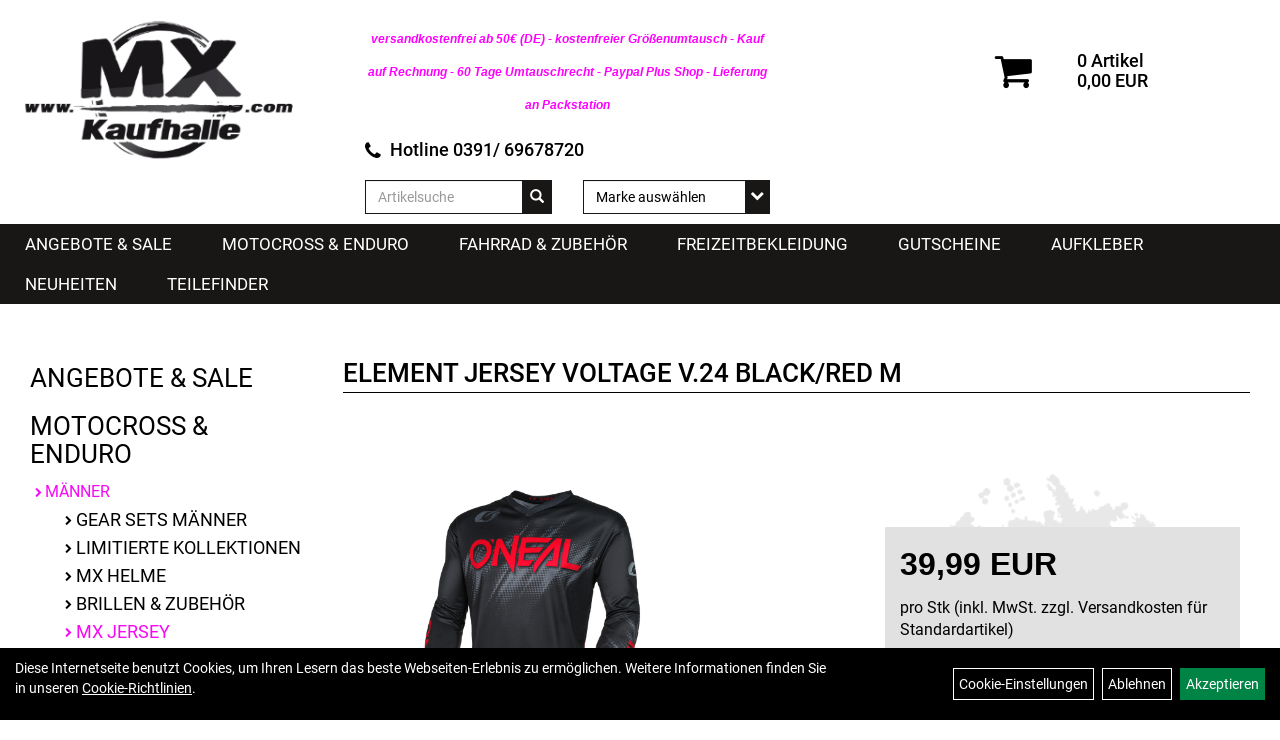

--- FILE ---
content_type: text/html; charset=utf-8
request_url: https://www.mx-kaufhalle.com/ELEMENT_Jersey_VOLTAGE_V.24_black/red_M.html
body_size: 8404
content:
<!DOCTYPE html>
<html lang="de">
<head>
	
	<link rel="apple-touch-icon-precomposed" href="layout/mx_kaufhalle/img/app_icon_180x180.png" />
	<meta name="msapplication-TileImage" content="layout/mx_kaufhalle/img/app_icon_270x270.png" />

	<title>ELEMENT Jersey VOLTAGE V.24 black/red M - MX Kaufhalle Magdeburg Motocross Shop</title>
	<link rel="icon" href="layout/mx_kaufhalle/favicon.ico" type="image/vnd.microsoft.icon">
	<meta http-equiv="X-UA-Compatible" content="IE=edge">
    <meta name="viewport" content="width=device-width, initial-scale=1">
	<base href="https://www.mx-kaufhalle.com/" />
	<link rel="canonical" href="https://www.mx-kaufhalle.com/ELEMENT_Jersey_VOLTAGE_V.24_black/red_M.html">	
	<meta http-equiv="content-type" content="text/html; charset=utf-8" />
	<meta name="author" content="MX Kaufhalle Enduro Motocross Fox  Shop " />
	<meta name="publisher" content="MX Kaufhalle Motocross Enduro Fox Shop" />
	<meta name="copyright" content="MX Kaufhalle Magdeburg Motocross Shop" />
	<meta name="keywords" content="ELEMENT, Jersey, VOLTAGE, V.24, black/red, M" />
	<meta name="description" content="ELEMENT Jersey VOLTAGE V.24 black/red M - - Jersey mit atmungsaktivem und feuchtigkeitstransportierendem Material- Mehrteilige Konstruktion mit ergono" />
	<meta name="page-topic" content="ELEMENT Jersey VOLTAGE V.24 black/red M - - Jersey mit atmungsaktivem und feuchtigkeitstransportierendem Material- Mehrteilige Konstruktion mit ergono" />
	<meta name="abstract" content="ELEMENT Jersey VOLTAGE V.24 black/red M - - Jersey mit atmungsaktivem und feuchtigkeitstransportierendem Material- Mehrteilige Konstruktion mit ergono" />
	<meta name="classification" content="ELEMENT Jersey VOLTAGE V.24 black/red M - - Jersey mit atmungsaktivem und feuchtigkeitstransportierendem Material- Mehrteilige Konstruktion mit ergono" />
	<meta name="audience" content="Alle" />
	<meta name="page-type" content="Motocross Onlineshop" />
	<meta name="robots" content="INDEX,FOLLOW" />	<meta http-equiv="expires" content="86400" /> <!-- 1 Tag -->
	<meta http-equiv="pragma" content="no-cache" />
	<meta http-equiv="cache-control" content="no-cache" />
	<meta http-equiv="Last-Modified" content="Fri, 30 Jan 2026 11:06:11 CET" /> <!-- heute -->
	<meta http-equiv="Content-language" content="de" />
		<link rel="stylesheet" type="text/css" href="layout/mx_kaufhalle/css/bootstrap-3.3.6-dist/css/bootstrap.css" />
	<link rel="stylesheet" type="text/css" href="layout/mx_kaufhalle/css/font-awesome-4.7.0/css/font-awesome.min.css" />
	<link rel="stylesheet" type="text/css" href="layout/mx_kaufhalle/js/jquery-simplyscroll-2.0.05/jquery.simplyscroll.css" />
	<link rel="stylesheet" type="text/css" href="layout/mx_kaufhalle/js/camera/css/camera.css" />
	<link rel="shortcut icon" href="layout/mx_kaufhalle/favicon.ico" type="image/x-icon" />
	<!--<link rel="stylesheet" type="text/css" href="js/fancybox/jquery.fancybox-1.3.4.css" media="screen" />-->


	<!--<link rel="stylesheet" type="text/css" href="bx_styles/bx_styles.css" />-->
	<!-- bxSlider CSS file -->
	<!--<link href="js/bxSlider_4.1.2/jquery.bxslider.css" rel="stylesheet" />
	<link href="css/style.css" rel="stylesheet" type="text/css" />-->

	<!-- HTML5 Shim and Respond.js IE8 support of HTML5 elements and media queries -->
	<!-- WARNING: Respond.js doesn't work if you view the page via file:// -->
	<!--[if lt IE 9]>
	  <script src="js/html5shiv.js"></script>
	  <script src="js/respond.min.js"></script>
	<![endif]-->
	<link rel="stylesheet" type="text/css" href="layout/mx_kaufhalle/css/artikel.css" />
<link rel="stylesheet" type="text/css" href="layout/mx_kaufhalle/js/fancybox-2.1.5/source/jquery.fancybox.css" />

	<link rel="stylesheet" type="text/css" href="layout/mx_kaufhalle/css/style.css" />
	
			<!-- Facebook Pixel Code -->
		</head>
<body>
		<div id="message"></div>
	<a href="#" class="backToTop"><span class="glyphicon glyphicon-arrow-up"></span></a>
	<div class="modal fade" id="myModal">
	  <div class="modal-dialog">
		<div class="modal-content">
		  <div class="modal-header">
			<button type="button" class="close" data-dismiss="modal" aria-label="Schließen">&times;</button>
			<h4 class="modal-title"></h4>
		  </div>
		  <div class="modal-body clearfix">
		  </div>
		  <div class="modal-footer">
			<button type="button" class="btn btn-default" data-dismiss="modal" aria-label="Schließen">Close</button>
		  </div>
		</div><!-- /.modal-content -->
	  </div><!-- /.modal-dialog -->
	</div><!-- /.modal -->
	
	<div class="container-fluid p0">
	<div class="col-xs-12 p0" id="allaround">
		<div id="headerdiv" class="col-xs-12 p0 ">
			<div id="headerlogo" class="col-xs-6 col-sm-6 col-md-5 col-lg-3">
				<a href="./" title="MX Kaufhalle Magdeburg Motocross Shop ">
					<img class="img-responsive" src="layout/mx_kaufhalle/img/logo_header.jpg" title="MX Kaufhalle Magdeburg Motocross Shop " alt="MX Kaufhalle Magdeburg Motocross Shop " />
				</a>
			</div>
								<div id="warenkorbshort" class="pull-right col-xs-5 hidden-md hidden-lg ">
						
<div class="warenkorbshortbg_element">
	<div class="warenkorbshortbg_wk col-xs-12 col-sm-4">
		<a href="https://www.mx-kaufhalle.com/warenkorb.php" title="Zum Warenkorb">
			<i class="fa fa-shopping-cart" aria-hidden="true"></i>
		</a>
	</div>
	<div class="warenkorbshortbg pull-left col-xs-12 col-sm-8">
		<div id="warenkorbshort_inhalt">
			<a href="https://www.mx-kaufhalle.com/warenkorb.php" title="Zum Warenkorb">
				<span>0 Artikel</span>
				<span>0,00&nbsp;EUR</span>
			</a>
		</div>
	</div>
</div>
					</div>
								<div id="headerdiv_content" class="col-xs-12 col-sm-12 col-md-7 col-lg-9">
				<div class="col-xs-12 p0 topNavi">
									<ul class="ul1 nav navbar-nav pull-right hidden-xs" role="list"></ul>					
				</div>
									<div id="warenkorbshort" class="pull-right col-xs-5 col-md-4 hidden-xs hidden-sm  ">
						
<div class="warenkorbshortbg_element">
	<div class="warenkorbshortbg_wk col-xs-12 col-sm-4">
		<a href="https://www.mx-kaufhalle.com/warenkorb.php" title="Zum Warenkorb">
			<i class="fa fa-shopping-cart" aria-hidden="true"></i>
		</a>
	</div>
	<div class="warenkorbshortbg pull-left col-xs-12 col-sm-8">
		<div id="warenkorbshort_inhalt">
			<a href="https://www.mx-kaufhalle.com/warenkorb.php" title="Zum Warenkorb">
				<span>0 Artikel</span>
				<span>0,00&nbsp;EUR</span>
			</a>
		</div>
	</div>
</div>
					</div>
									<div class="col-xs-12 col-md-6 mb10">
					<div id="Versdninfo" class="hidden-xs hidden-sm col-xs-12 mb10">
						<h2 class="recEngineHeadline" style="text-align: center;"><span style="color:#ff00ff;"><span style="font-size:12px;"><em><strong><span style="font-family: Lucida Sans Unicode,Lucida Grande,sans-serif;">versandkostenfrei ab 50&euro; (DE) - kostenfreier Gr&ouml;&szlig;enumtausch - Kauf auf Rechnung - 60 Tage Umtauschrecht - Paypal Plus Shop - Lieferung an Packstation</span></strong></em></span></span></h2>
					</div>
					<div id="hotline" class="hidden-xs hidden-sm col-xs-12 mb10">
						<span class="icon_telefon">Hotline 0391/ 69678720 </span>
					</div>					
					
<div id="schnellsuche" class="col-xs-12 col-sm-6">
	<form method="get" action="suche.php" id="searchForm" accept-charset="UTF-8">
	<div class="input-group">
		<input value="" id="suchfeld" class="form-control" name="suchbegriff" type="text" placeholder="Artikelsuche" onfocus="this.form.suchbegriff.value = '';" />
		<span class="input-group-btn" >
			<button class="btn btn-default" type="button" onclick="submit();" aria-label="Suchen"><span class="glyphicon glyphicon-search"></span></button>
		</span>	
		<input name="beschr" value="1" type="hidden" />
	</div>
	</form>
	<div class="searchPreview col-xs-12 thumbnail"></div>
</div>					
<div id="markendiv" class="boxstyle col-xs-12 col-sm-6">
<form method="get" action="hersteller.php" id="herstellerform">
<select aria-label="Marke auswählen" name="hersteller" onchange="if (this.value!=''){this.form.submit()}" class="form-control">
			<option value="">	Marke auswählen</option>
			<option value="100%25">	100%	</option><option value="Alpinestars">	Alpinestars	</option><option value="Atlas">	Atlas	</option><option value="Azonic">	Azonic	</option><option value="BELL">	BELL	</option><option value="Fox">	Fox	</option><option value="Leatt">	Leatt	</option><option value="Moveo">	Moveo	</option><option value="O%27Neal">	O'Neal	</option><option value="OAKLEY">	OAKLEY	</option><option value="Scorpion">	Scorpion	</option><option value="Shift">	Shift	</option><option value="Shoei">	Shoei	</option><option value="Sidi">	Sidi	</option><option value="Thor">	Thor	</option>
			</select>
</form>
</div>				</div>
				
			</div>	
			<div id="xsMainNav" class="visible-xs navbar navbar-default col-xs-12 col-md-12"  role="navigation">
				<span class="navbar-default_text">Menü:</span>
				<button type="button" class="navbar-toggle btn btn-default pull-right collapsed" data-toggle="collapse" data-target="#collapsable-2" aria-label="Menü"><!--#collapsable-2,.navigation_unterkategorien_1-->
					<span class="sr-only">Toggle navigation</span>
					<span class="icon-bar"></span>
					<span class="icon-bar"></span>
					<span class="icon-bar"></span>
				</button>
				<div class="collapse navbar-collapse col-xs-12" id="collapsable-2">
					<div class="visible-xs mobileNaviMain">
					<ul class="ul1 nav navbar-nav" role="list"></ul>					<ul class="col-xs-12 nav navbar-stacked Navi_mainkat"><li class="NaviItem_mainkat"><a class="mainlink" href="Angebote___Sale.html" title="Angebote & Sale - MX Kaufhalle Magdeburg Motocross Shop ">Angebote & Sale</a></li><li class="NaviItem_mainkatSelected"><a class="mainlinkselected" href="Motocross___Enduro.html" title="Motocross & Enduro - MX Kaufhalle Magdeburg Motocross Shop ">Motocross & Enduro</a><ul class="Navi_subkat_1"><li class="active NaviItem_subkatSelected_1"><a class="active selected_1" href="Motocross___Enduro/Männer.html" title="Männer - MX Kaufhalle Magdeburg Motocross Shop ">Männer</a><ul class="Navi_subkat_2"><li class="NaviItem_subkat_2"><a class="" href="Motocross___Enduro/Männer/Gear_Sets_Männer.html" title="Gear Sets Männer - MX Kaufhalle Magdeburg Motocross Shop ">Gear Sets Männer</a></li><li class="NaviItem_subkat_2"><a class="" href="Motocross___Enduro/Männer/limitierte_Kollektionen.html" title="limitierte Kollektionen - MX Kaufhalle Magdeburg Motocross Shop ">limitierte Kollektionen</a></li><li class="NaviItem_subkat_2"><a class="" href="Motocross___Enduro/Männer/MX_Helme.html" title="MX Helme - MX Kaufhalle Magdeburg Motocross Shop ">MX Helme</a></li><li class="NaviItem_subkat_2"><a class="" href="Motocross___Enduro/Männer/Brillen___Zubehör.html" title="Brillen & Zubehör - MX Kaufhalle Magdeburg Motocross Shop ">Brillen & Zubehör</a></li><li class="active NaviItem_subkatSelected_2"><a class="active selected_2 selectedKategorie" href="Motocross___Enduro/Männer/MX_Jersey.html" title="MX Jersey - MX Kaufhalle Magdeburg Motocross Shop ">MX Jersey</a></li><li class="NaviItem_subkat_2"><a class="" href="Motocross___Enduro/Männer/MX_Hosen.html" title="MX Hosen - MX Kaufhalle Magdeburg Motocross Shop ">MX Hosen</a></li><li class="NaviItem_subkat_2"><a class="" href="Motocross___Enduro/Männer/Handschuhe.html" title="Handschuhe - MX Kaufhalle Magdeburg Motocross Shop ">Handschuhe</a></li><li class="NaviItem_subkat_2"><a class="" href="Motocross___Enduro/Männer/Motocross_Stiefel.html" title="Motocross Stiefel - MX Kaufhalle Magdeburg Motocross Shop ">Motocross Stiefel</a></li><li class="NaviItem_subkat_2"><a class="" href="Motocross___Enduro/Männer/Protektoren.html" title="Protektoren - MX Kaufhalle Magdeburg Motocross Shop ">Protektoren</a></li><li class="NaviItem_subkat_2"><a class="" href="Motocross___Enduro/Männer/Enduro___Regen_Jacken.html" title="Enduro & Regen Jacken - MX Kaufhalle Magdeburg Motocross Shop ">Enduro & Regen Jacken</a></li><li class="NaviItem_subkat_2"><a class="" href="Motocross___Enduro/Männer/Enduro.html" title="Enduro - MX Kaufhalle Magdeburg Motocross Shop ">Enduro</a></li><li class="NaviItem_subkat_2"><a class="" href="Motocross___Enduro/Männer/Trinkrucksack.html" title="Trinkrucksack - MX Kaufhalle Magdeburg Motocross Shop ">Trinkrucksack</a></li><li class="NaviItem_subkat_2"><a class="" href="Motocross___Enduro/Männer/Socken.html" title="Socken - MX Kaufhalle Magdeburg Motocross Shop ">Socken</a></li></ul></li><li class="NaviItem_subkat_1"><a class="" href="Motocross___Enduro/Frauen.html" title="Frauen - MX Kaufhalle Magdeburg Motocross Shop ">Frauen</a></li><li class="NaviItem_subkat_1"><a class="" href="Motocross___Enduro/Kinder.html" title="Kinder - MX Kaufhalle Magdeburg Motocross Shop ">Kinder</a></li></ul></li><li class="NaviItem_mainkat"><a class="mainlink" href="Fahrrad___Zubehör.html" title="Fahrrad & Zubehör - MX Kaufhalle Magdeburg Motocross Shop ">Fahrrad & Zubehör</a></li><li class="NaviItem_mainkat"><a class="mainlink" href="Freizeit.html" title="Freizeitbekleidung - MX Kaufhalle Magdeburg Motocross Shop ">Freizeitbekleidung</a></li><li class="NaviItem_mainkat"><a class="mainlink" href="Gutscheine.html" title="Gutscheine - MX Kaufhalle Magdeburg Motocross Shop ">Gutscheine</a></li><li class="NaviItem_mainkat"><a class="mainlink" href="Aufkleber.html" title="Aufkleber - MX Kaufhalle Magdeburg Motocross Shop ">Aufkleber</a></li>
				<li class="NaviItem_mainkat">
					<a class="mainlink" href="neuigkeiten.php" title="MX Kaufhalle Magdeburg Motocross Shop  - Neuheiten">Neuheiten</a>
				</li>
			<li class="NaviItem_mainkat">
				<a class="mainlink" href="teilefinder.php" title="MX Kaufhalle Magdeburg Motocross Shop  - Teilefinder">Teilefinder</a>
			</li></ul>					</div>
				</div>
			</div>
		</div>
					<div class="navbar navbar-default hidden-xs col-xs-12 p0" id="mdMainNav">
				<ul class="navigation_hauptkategorien nav navbar-nav"><li class="navigation_hauptkategorien_li"><a class="mainlink" href="Angebote___Sale.html" title="Angebote & Sale - MX Kaufhalle Magdeburg Motocross Shop ">Angebote & Sale</a></li><li class="navigation_hauptkategorien_liSelected"><a class="mainlinkselected" href="Motocross___Enduro.html" title="Motocross & Enduro - MX Kaufhalle Magdeburg Motocross Shop ">Motocross & Enduro</a></li><li class="navigation_hauptkategorien_li"><a class="mainlink" href="Fahrrad___Zubehör.html" title="Fahrrad & Zubehör - MX Kaufhalle Magdeburg Motocross Shop ">Fahrrad & Zubehör</a></li><li class="navigation_hauptkategorien_li"><a class="mainlink" href="Freizeit.html" title="Freizeitbekleidung - MX Kaufhalle Magdeburg Motocross Shop ">Freizeitbekleidung</a></li><li class="navigation_hauptkategorien_li"><a class="mainlink" href="Gutscheine.html" title="Gutscheine - MX Kaufhalle Magdeburg Motocross Shop ">Gutscheine</a></li><li class="navigation_hauptkategorien_li"><a class="mainlink" href="Aufkleber.html" title="Aufkleber - MX Kaufhalle Magdeburg Motocross Shop ">Aufkleber</a></li>
				<li class="navigation_hauptkategorien_li">
					<a class="mainlink" href="neuigkeiten.php" title="MX Kaufhalle Magdeburg Motocross Shop  - Neuheiten">Neuheiten</a>
				</li>
			<li class="navigation_hauptkategorien_li">
				<a class="mainlink" href="teilefinder.php" title="MX Kaufhalle Magdeburg Motocross Shop  - Teilefinder">Teilefinder</a>
			</li></ul>			</div>
							
			
			<div id="maindiv" class="col-xs-12 p0 pt40 pl15 pr15">
				
				
							<div id="navidiv" class="hidden-xs col-sm-4 col-md-3">
				<ul class="col-xs-12 nav navbar-stacked Navi_mainkat"><li class="NaviItem_mainkat"><a class="mainlink" href="Angebote___Sale.html" title="Angebote & Sale - MX Kaufhalle Magdeburg Motocross Shop ">Angebote & Sale</a></li><li class="NaviItem_mainkatSelected"><a class="mainlinkselected" href="Motocross___Enduro.html" title="Motocross & Enduro - MX Kaufhalle Magdeburg Motocross Shop ">Motocross & Enduro</a><ul class="Navi_subkat_1"><li class="active NaviItem_subkatSelected_1"><a class="active selected_1" href="Motocross___Enduro/Männer.html" title="Männer - MX Kaufhalle Magdeburg Motocross Shop ">Männer</a><ul class="Navi_subkat_2"><li class="NaviItem_subkat_2"><a class="" href="Motocross___Enduro/Männer/Gear_Sets_Männer.html" title="Gear Sets Männer - MX Kaufhalle Magdeburg Motocross Shop ">Gear Sets Männer</a></li><li class="NaviItem_subkat_2"><a class="" href="Motocross___Enduro/Männer/limitierte_Kollektionen.html" title="limitierte Kollektionen - MX Kaufhalle Magdeburg Motocross Shop ">limitierte Kollektionen</a></li><li class="NaviItem_subkat_2"><a class="" href="Motocross___Enduro/Männer/MX_Helme.html" title="MX Helme - MX Kaufhalle Magdeburg Motocross Shop ">MX Helme</a></li><li class="NaviItem_subkat_2"><a class="" href="Motocross___Enduro/Männer/Brillen___Zubehör.html" title="Brillen & Zubehör - MX Kaufhalle Magdeburg Motocross Shop ">Brillen & Zubehör</a></li><li class="active NaviItem_subkatSelected_2"><a class="active selected_2 selectedKategorie" href="Motocross___Enduro/Männer/MX_Jersey.html" title="MX Jersey - MX Kaufhalle Magdeburg Motocross Shop ">MX Jersey</a></li><li class="NaviItem_subkat_2"><a class="" href="Motocross___Enduro/Männer/MX_Hosen.html" title="MX Hosen - MX Kaufhalle Magdeburg Motocross Shop ">MX Hosen</a></li><li class="NaviItem_subkat_2"><a class="" href="Motocross___Enduro/Männer/Handschuhe.html" title="Handschuhe - MX Kaufhalle Magdeburg Motocross Shop ">Handschuhe</a></li><li class="NaviItem_subkat_2"><a class="" href="Motocross___Enduro/Männer/Motocross_Stiefel.html" title="Motocross Stiefel - MX Kaufhalle Magdeburg Motocross Shop ">Motocross Stiefel</a></li><li class="NaviItem_subkat_2"><a class="" href="Motocross___Enduro/Männer/Protektoren.html" title="Protektoren - MX Kaufhalle Magdeburg Motocross Shop ">Protektoren</a></li><li class="NaviItem_subkat_2"><a class="" href="Motocross___Enduro/Männer/Enduro___Regen_Jacken.html" title="Enduro & Regen Jacken - MX Kaufhalle Magdeburg Motocross Shop ">Enduro & Regen Jacken</a></li><li class="NaviItem_subkat_2"><a class="" href="Motocross___Enduro/Männer/Enduro.html" title="Enduro - MX Kaufhalle Magdeburg Motocross Shop ">Enduro</a></li><li class="NaviItem_subkat_2"><a class="" href="Motocross___Enduro/Männer/Trinkrucksack.html" title="Trinkrucksack - MX Kaufhalle Magdeburg Motocross Shop ">Trinkrucksack</a></li><li class="NaviItem_subkat_2"><a class="" href="Motocross___Enduro/Männer/Socken.html" title="Socken - MX Kaufhalle Magdeburg Motocross Shop ">Socken</a></li></ul></li><li class="NaviItem_subkat_1"><a class="" href="Motocross___Enduro/Frauen.html" title="Frauen - MX Kaufhalle Magdeburg Motocross Shop ">Frauen</a></li><li class="NaviItem_subkat_1"><a class="" href="Motocross___Enduro/Kinder.html" title="Kinder - MX Kaufhalle Magdeburg Motocross Shop ">Kinder</a></li></ul></li><li class="NaviItem_mainkat"><a class="mainlink" href="Fahrrad___Zubehör.html" title="Fahrrad & Zubehör - MX Kaufhalle Magdeburg Motocross Shop ">Fahrrad & Zubehör</a></li><li class="NaviItem_mainkat"><a class="mainlink" href="Freizeit.html" title="Freizeitbekleidung - MX Kaufhalle Magdeburg Motocross Shop ">Freizeitbekleidung</a></li><li class="NaviItem_mainkat"><a class="mainlink" href="Gutscheine.html" title="Gutscheine - MX Kaufhalle Magdeburg Motocross Shop ">Gutscheine</a></li><li class="NaviItem_mainkat"><a class="mainlink" href="Aufkleber.html" title="Aufkleber - MX Kaufhalle Magdeburg Motocross Shop ">Aufkleber</a></li>
				<li class="NaviItem_mainkat">
					<a class="mainlink" href="neuigkeiten.php" title="MX Kaufhalle Magdeburg Motocross Shop  - Neuheiten">Neuheiten</a>
				</li>
			<li class="NaviItem_mainkat">
				<a class="mainlink" href="teilefinder.php" title="MX Kaufhalle Magdeburg Motocross Shop  - Teilefinder">Teilefinder</a>
			</li></ul>				</div>
				<div id="inhaltdivstart" class="col-xs-12 col-sm-8 col-md-9 p0">
								
<div id="artikel_inhalt" class="col-xs-12">
					<div class="artikeldetaildiv col-xs-12 col-sm-12 col-md-12 p0">
					
		<h1 class="title">ELEMENT Jersey VOLTAGE V.24 black/red M</h1>
	
				
	<div class="artikeldetaildiv_top col-xs-12 nopadding thumbnail ">
		<div class="productNewReduced"></div>
		<div class="artikelhersteller col-xs-12 p0"></div>
		<div class="artikeldetaildiv_top_left col-xs-12 col-sm-12 col-md-7 thumbnail">
			<div class="col-xs-12 col-lg-8">
				<a class="lightbox fancybox.image" href="getimage.php?artikelid=123456-E005-213&size=xl&image=1" title="ELEMENT Jersey VOLTAGE V.24 black/red M" rel="group1">
					<img src="getimage.php?artikelid=123456-E005-213&size=xl&image=1" title="ELEMENT Jersey VOLTAGE V.24 black/red M" alt="ELEMENT Jersey VOLTAGE V.24 black/red M" onError="this.onerror=null;this.src='layout/'mx_kaufhalle/img/keinbild_1.jpg'"/>
					<div class="artikelwarenkorb_message_list"><i class="fa fa-search-plus" aria-hidden="true"></i></div>
				</a>
			</div>
			
			<div class="col-xs-12 col-lg-4">
							
				<div class="minibilder col-xs-12 nopadding">
								
					
				
								
					
				
								
					
				
								
					
				
				
				</div>
			
				
				<br />
			</div>
			
		</div>
		<div class="artikeldetaildiv_top_right col-xs-12 col-sm-12 col-md-5">		
			<form method="post" class="col-xs-12 pl0 pr0" action="artikelview.php" id="artikel123456-E005-213">
				<div class="col-xs-12">
					<p><span class="preisanzeige">39,99 EUR</span></p>
					<p> pro Stk (inkl. MwSt. zzgl. <a class="txtpopup" href="https://www.mx-kaufhalle.com/versandkosten.php" title="Versandkosten für ELEMENT Jersey VOLTAGE V.24 black/red M - MX Kaufhalle Magdeburg Motocross Shop ">Versandkosten für Standardartikel</a>)</p>
					<span class="siesparen"></span>
					
					<div class="col-xs-12 produktInfoVerfuegbarkeit">
						<span>Verfügbarkeit <img src="https://www.mx-kaufhalle.com/layout/mx_kaufhalle/img/ampel_rot.png" title="zur Zeit nicht lieferbar " alt="zur Zeit nicht lieferbar " />&nbsp;zur Zeit nicht lieferbar </span>
					</div>	
					<div class="col-xs-12 produktInfoVerfuegbarkeit">
						<span>Art.Nr.&nbsp; E005-213</span>
					</div>
					
					
				</div>
				<div class="warenkorb col-xs-12 p0">
					
					<div class="warenkorbmenge input-group mb0">
						
						<span class="input-group-addon">
							Menge:
						</span> 
						<input type="text" ssize="4" value="1" name="menge" class="inputbox form-control" aria-label="Menge:" />
						<input type="hidden" name="artikel_id" value="123456-E005-213" />
						<input type="hidden" name="PHPSESSID" value="rd1j1i6mcni5ps6gijr8gsggc6" />
						
<span class="input-group-btn">
	<button class="btn btn-default addToCart" title="ELEMENT Jersey VOLTAGE V.24 black/red M in den Warenkorb">
		in den Warenkorb
	</button>
</span>

					</div>
					<div class="warenkorbbild col-xs-6"></div>
				</div>
			</form>

			
			
			<span class="versandkostenfrei"></span>
			<span class="versandkostenfreielektronisch"></span>
		</div>
	</div>
	
	<div class="tab-content col-xs-12">
		<ul class="nav nav-tabs" id="tabs">
	  		<li class="active"><a href="#Produkdetails">Artikeldetails</a></li>
			
							
			<li><a href="#fragen">Fragen zum Artikel</a></li>
			
				
			
			
		</ul>
		<div id="Produkdetails" class="tab-pane fade active in clearfix">
			VOLTAGE black/red<br />
			- Jersey mit atmungsaktivem und feuchtigkeitstransportierendem Material<br>- Mehrteilige Konstruktion mit ergonomischem Schnitt für perfekte Passform<br>- Optimaler Fahrkomfort durch den flexiblen und belüfteten V-Ausschnitt<br>- Gepolsterter Ellbogenschutz<br>- Fester Sitz in der Hose durch den verlängerten Rücken mit Mesh-Einsätzen<br>- Bequeme lockere Passform für maximale Bewegungsfreiheit<br /><br />Material:<br />100% Polyester<br />
			
			
			
			
			<div class="hidden">
				<script type="application/ld+json">
            {"@context":"https:\/\/schema.org","@type":"Product","category":"MX Jersey","sku":"E005-213","gtin":"4046068629834","name":"ELEMENT Jersey VOLTAGE V.24 black\/red M","description":"- Jersey mit atmungsaktivem und feuchtigkeitstransportierendem Material- Mehrteilige Konstruktion mit ergonomischem Schnitt f&uuml;r perfekte Passform- Optimaler Fahrkomfort durch den flexiblen und bel&uuml;fteten V-Ausschnitt- Gepolsterter Ellbogenschutz- Fester Sitz in der Hose durch den verl&auml;ngerten R&uuml;cken mit Mesh-Eins&auml;tzen- Bequeme lockere Passform f&uuml;r maximale BewegungsfreiheitMaterial:100% Polyester","color":"schwarz\/rot","size":"M","brand":"O'Neal","offers":{"@type":"offer","availability":"https:\/\/schema.org\/OutOfStock","price":"39.99","priceCurrency":"EUR","priceValidUntil":"2026-01-31","url":"https:\/\/www.mx-kaufhalle.com\/ELEMENT_Jersey_VOLTAGE_V.24_black\/red_M.html"},"image":{"@type":"ImageObject","contentUrl":"https:\/\/www.mx-kaufhalle.com\/getimage.php?artikelid=123456-E005-213&size=xl&image=1","name":"ELEMENT Jersey VOLTAGE V.24 black\/red M ,O'Neal"}}
        </script>
			</div>
		</div>
						
		<div id="fragen" class="tab-pane fade">
			
			<div class=" anyForm mb10 " data-type="question" data-id="2">
				<div class="form-group ui-sortable-handle" id="Name" data-original-name="Name" data-type="Input"><label class="" for="input0697c8293464be229041506">Ihr Name</label><input class="form-control" name="Name" tabindex="0" id="input0697c8293464be229041506"></div><div class="form-group ui-sortable-handle" id="email" data-original-name="email" data-type="Email"><label class="required" for="input1697c8293464e8713979112">E-Mail-Adresse</label><input class="form-control" required="" name="email" id="input1697c8293464e8713979112"></div><div class="form-group ui-sortable-handle" id="Frage" data-original-name="Frage" data-type="Textarea"><label class="required" for="Textarea1">Textfeld</label><textarea class="form-control" id="Textarea1" tabindex="0" name="Frage" required=""></textarea></div>

		
			<div class="form-group mb10">
				<label for="copy697c829346382082685930">Ich möchte eine Kopie dieser Nachricht erhalten</label>
				<input id="copy697c829346382082685930" type="checkbox" name="_request_copy" value="1" />
			</div>
			<!--<div class="form-group requestCopyEMail">
				<label>Ihre E-Mail-Adresse</label>
				<input name="_customer_email" value="" />
			</div>-->
			<div class="form-group clearfix mb10">
				<label for="cap697c829346392637846166">Sicherheitscode</label>
				<div>
					<img class="captcha_image" src="https://www.mx-kaufhalle.com/includes/captcha/captcha.php" alt="CAPTCHA Image" /><br />
					<p>Bitte geben Sie die Buchstaben und Zahlen aus dem Bild hier ein. Achten Sie auf Groß- und Kleinschreibung.</p>
					<input id="cap697c829346392637846166" type="text" name="captcha_code" size="10" maxlength="6" class="form-control"  aria-label="Captcha" />		
				</div>
			</div><input name="artikelid" value="123456-E005-213" type="hidden" />
			<div class="form-group" id="Checkbox_Datenschutz" data-original-name="Checkbox_Datenschutz" data-type="Checkbox" data-index="-1">
				<label class="required" for="ds697c829346399529283979">
					Die <a href="/datenschutz.php" target="_blank">Datenschutzerklärung</a> habe ich zur Kenntnis genommen.
				</label>
				<input id="ds697c829346399529283979" class="" name="Checkbox_Datenschutz" value="1" required="" type="checkbox">
			</div>
				<input name="id" value="2" type="hidden"/>
				<input name="action" value="sendAnyForm" type="hidden"/>
				<button class="btn btn-primary submitAnyForm">Abschicken</button>
				<p style="font-size: 14px;color: #B60000;margin-top:10px">* = Pflichtangabe</p>
			</div>
			<div class="clearfix"></div>
		</div>
		
				
		
		
		
	</div>
	
	
	
</div>
								
				</div>
			</div><!-- ENDE INHALT-->
			
		</div><!-- EDNE Maindiv -->	
		<div id="footer" class="col-xs-12 col-md-12">
			<div class="col-xs-12 footerkundenkonto">
				<a href="meinkonto/profil" id="konto" class="pull-right">
					<i class="fa fa-user" aria-hidden="true"></i>
					<span>Mein Konto</span>
				</a>
			</div>
			<div class="col-xs-12 footerkontakt">
				<div class="col-xs-12 col-md-4 col-lg-3 footer_logo">
					<a href="./" title="MX Kaufhalle Magdeburg Motocross Shop ">
						<img class="img-responsive" src="layout/mx_kaufhalle/img/logo_footer.png" title="MX Kaufhalle Magdeburg Motocross Shop " alt="MX Kaufhalle Magdeburg Motocross Shop " />
					</a>
				</div>
				<div class="col-xs-12 col-md-4 col-lg-2 hidden-xs text-center">
					<span class="icon_home footer_heading">MX Kaufhalle</span><br />
					Welsleber Straße 165<br />
					39122 Magdeburg<br />
				</div>
				<div class="col-xs-12 col-md-4 col-lg-2 hidden-xs text-center">
					<span class="icon_telefon footer_heading">Hotline 0391/ 69678720 </span><br />
					Dienstag - Freitag 12.30 Uhr - 17.30 Uhr<br />
Samstag 10 Uhr - 14 Uhr				</div>
				<div class="col-xs-12 col-md-4 col-lg-2 hidden-xs text-center">
					<span class="icon_mail footer_heading">E-Mail</span><br />
					kontakt@mx-kaufhalle.com<br />
					<a href="kontakt.php" class="contactLink"><i class="fa fa-chevron-right" aria-hidden="true"></i> zum Kontaktfomular</a>
				</div>
				<div class="col-xs-12 hidden-sm hidden-md hidden-lg footer_adress"> 
					<span class="icon_home footer_heading">MX Kaufhalle</span><br />
					Welsleber Straße 165<br />
					39122 Magdeburg<br />
					<br />
					<span class="icon_telefon footer_heading">Hotline 0391/ 69678720 </span><br />
					Dienstag - Freitag 12.30 Uhr - 17.30 Uhr<br />
Samstag 10 Uhr - 14 Uhr<br />
					<br />
					<span class="icon_mail footer_heading">E-Mail</span><br />
					kontakt@mx-kaufhalle.com<br />
					<a href="kontakt.php" class="contactLink"><i class="fa fa-chevron-right" aria-hidden="true"></i> zum Kontaktfomular</a>
				</div>
				<div class="col-xs-12 col-md-4 col-lg-2 follow">
					<span class="footer_heading">Folge Uns</span>
					<div class="col-xs-12 p0">
					<br />
<a href="https://www.facebook.com/MXKaufhalle/?ref=bookmarks"><img alt="Facebook" src="/userfiles/image/icon_facebook.png" /><img alt="Instagram" src="/userfiles/image/icon_instagram.png" /></a>					</div>
				</div>
			</div>
			<div class="col-xs-12">
				<div class="col-xs-6 col-sm-6 col-md-3">
					<span class="footer_heading">Unser Unternehmen</span>
					<ul class="ul14 nav nav-stacked col-xs-12" role="list"><li class="cmsLink14 ">
									<a class="" href="https://www.mx-kaufhalle.com/kontakt.php" title="Kontakt">Kontakt</a>
									</li><li class="cmsLink14 ">
									<a class="" href="https://www.mx-kaufhalle.com/impressum.php" title="Impressum">Impressum</a>
									</li><li class="cmsLink14 ">
									<a class="" href="https://www.mx-kaufhalle.com/datenschutz.php" title="Datenschutz">Datenschutz</a>
									</li><li class="cmsLink14 ">
									<a class="" href="https://www.mx-kaufhalle.com/agb.php" title="AGB">AGB</a>
									</li><li class="cmsLink14 ">
									<a class="" href="https://www.mx-kaufhalle.com/batterieentsorgung.php" title="Batterieentsorgung">Batterieentsorgung</a>
									</li><li class="cmsLink14 ">
									<a class="" href="https://www.mx-kaufhalle.com/Händler_werden" title="Händler werden">Händler werden</a>
									</li></ul>				</div>
				<div class="col-xs-6 col-sm-6 col-md-3">
					<span class="footer_heading">Dein Einkauf</span>
					<ul class="ul12 nav nav-stacked col-xs-12" role="list"><li class="cmsLink12 ">
									<a class="" href="https://www.mx-kaufhalle.com/warenkorb.php" title="Warenkorb">Warenkorb</a>
									</li><li class="cmsLink12 ">
									<a class="" href="https://www.mx-kaufhalle.com/sonderangebote.php" title="Top Artikel">Top Artikel</a>
									</li><li class="cmsLink12 ">
									<a class="" href="https://www.mx-kaufhalle.com/versandkosten.php" title="Versandkosten">Versandkosten</a>
									</li><li class="cmsLink12 ">
									<a class="" href="https://www.mx-kaufhalle.com/widerrufsrecht.php" title="Widerrufsrecht">Widerrufsrecht</a>
									</li></ul>				</div>
				<div class="hidden-xs col-xs-12 col-sm-6 col-md-3 zm">
											<span class="footer_heading">Zahlungsmöglichkeiten</span>
						<div class="col-xs-12 p0">
						<br />
<img alt="Zahlungsmöglichkeiten Paypal, Visa, AMerican Express, Mastercard, EC, Kauf auf Rechnung" src="/userfiles/image/payment_logos.png" /><br />
<br />
<img alt="Vorkasse" src="/userfiles/image/vorkasse150px.png" /><br />
<br />
&nbsp;						</div>
										</div>
				<div class="hidden-xs col-xs-12 col-sm-6 col-md-3">
									</div>
			</div>		
		</div>
	</div>
</div>		
	<script type="text/javascript">
		var baseURL		= 'https://www.mx-kaufhalle.com/';
	</script>
			<script src="layout/mx_kaufhalle/js/cc.min.js" >
	
	</script>	
	<script type="text/javascript" src="layout/mx_kaufhalle/js/jquery-1.11.3.min.js"></script>
	<script type="text/javascript" src="layout/mx_kaufhalle/js/jquery-ui.easing-only.min.js"></script>
	<script type="text/javascript" src="layout/mx_kaufhalle/css/bootstrap-3.3.6-dist/js/bootstrap.min.js"></script>
	<script type="text/javascript" src="layout/mx_kaufhalle/js/jquery-simplyscroll-2.0.05/jquery.simplyscroll.min.js"></script>
	<script type="text/javascript" src="layout/mx_kaufhalle/js/news/jqNewsV2.0.js"></script>
	<script src="layout/mx_kaufhalle/js/camera/scripts/jquery.easing.1.3.js"></script>
	<script src="layout/mx_kaufhalle/js/camera/scripts/jquery.mobile.customized.min.js"></script>	
	<script src="layout/mx_kaufhalle/js/camera/scripts/camera.min.js"></script>
	<script type="text/javascript" src="layout/mx_kaufhalle/js/main.js"></script>
<script type="text/javascript" src="layout/mx_kaufhalle/js/fancybox-2.1.5/source/jquery.fancybox.pack.js"></script>
<script type="text/javascript">
	$(document).ready(function(){
		$doc.on("change", '.bestandteileSelektor', function(ev){
			var dis = false;
			var disClass = "";
			$(this).parents("form").find(".bestandteileSelektor").each(function(){
				if ($(this).val() == "")
				{
					dis = true;
					disClass = "disabled";
				}
			});
			$(".addToCart").prop("disabled", dis);
			if (dis){
				$(".addToCart").parents(".warenkorbmenge").addClass("disabled");
			}else{
				$(".addToCart").parents(".warenkorbmenge").removeClass("disabled");
			}
				
		});
		$('.bestandteileSelektor').trigger("change");
		
		if ($('a.lightbox').fancybox !== undefined){
			$('a.lightbox').fancybox({
				'transitionIn'		: 'elastic',
				'transitionOut'		: 'elastic',
				'titlePosition' 	: 'outside',
				'type'				: 'image', 
				'titleFormat'		: function(title, currentArray, currentIndex, currentOpts) {
					return '<span id="fancybox-title-over">Image ' + (currentIndex + 1) + ' / ' + currentArray.length + (title.length ? ' &nbsp; ' + title : '') + '</span>';
				}
			});
		}	
		
	});
	
	function doAsk(id){
		json = $('#article_question').serializeArray();	
		if ($.trim($('input[name="question_name"]').val()) == ""){
			$('input[name="question_name"]').focus()
			showMsg("error", "Sie müssen Ihren Namen eingeben!");
		}else if ($.trim($('input[name="question_email"]').val()) == ""){
			$('input[name="question_email"]').focus();
			showMsg("error", "Sie müssen Ihre E-Mail-Adresse eingeben!");
		}else if ($.trim($('textarea[name="question"]').val()) == ""){
			$('textarea[name="question"]').focus()
			showMsg("error", "Sie müssen Ihre Frage eingeben!");
		}else{
			json.push({"name" : "artikelid", "value" : id});
			json.push({"name" : "action", "value" : "askquestion"});
			postIt(json, function(res){
				if (res.state == "success"){$('#article_question')[0].reset();}
			});
		}
	}
	
	function doCallback(id){
		json = $('#article_callback').serializeArray();	
		if ($.trim($('input[name="callback_name"]').val()) == ""){
			$('input[name="callback_name"]').focus()
			showMsg("error", "Sie müssen Ihren Namen eingeben!");
		}else if ($.trim($('input[name="callback_telefon"]').val()) == ""){
			$('input[name="callback_telefon"]').focus();
			showMsg("error", "Sie müssen Ihre Telefonnummer eingeben!");
		}else{
			json.push({"name" : "artikelid", "value" : id});
			json.push({"name" : "action", "value" : "getcallback"});
			postIt(json, function(res){
				if (res.state == "success"){$('#article_callback')[0].reset();}
			});
		}
	}
	
	function doTellaFriend(id){
		json = $('#article_tellafriend').serializeArray();	
		if ($.trim($('input[name="tellafriend_name_sender"]').val()) == ""){
			$('input[name="tellafriend_name_sender"]').focus()
			showMsg("error", "Sie müssen Ihren Namen eingeben!");
		}else if ($.trim($('input[name="tellafriend_email_sender"]').val()) == ""){
			$('input[name="tellafriend_email_sender"]').focus();
			showMsg("error", "Sie müssen Ihre E-Mail-Adresse eingeben!");
		}else if ($.trim($('input[name="tellafriend_name_adressat"]').val()) == ""){
			$('input[name="tellafriend_name_adressat"]').focus();
			showMsg("error", "Sie müssen den Namen Ihres Freundes eingeben!");
		}else if ($.trim($('input[name="tellafriend_email_adressat"]').val()) == ""){
			$('input[name="tellafriend_email_adressat"]').focus();
			showMsg("error", "Sie müssen die E-Mail-Adresse Ihres Freundes eingeben!");
		}else if ($.trim($('textarea[name="tellafriend_message"]').val()) == ""){
			$('textarea[name="tellafriend_message"]').focus();
			showMsg("error", "Sie müssen Ihre Nachricht eingeben!");
		}else{
			json.push({"name" : "artikelid", "value" : id});
			json.push({"name" : "action", "value" : "tellafriend"});
			postIt(json, function(res){
				if (res.state == "success"){$('#article_tellafriend')[0].reset();}
			});
		}
	}
</script>
		<div class="col-cs-12" id="cookie_information">
			<div class="col-xs-12 col-md-8" id="cookie_information_text">
				Diese Internetseite benutzt Cookies, um Ihren Lesern das beste Webseiten-Erlebnis zu ermöglichen. Weitere Informationen finden Sie in unseren <a href="https://www.mx-kaufhalle.com/cookie_policy.php">Cookie-Richtlinien</a>.
			</div>
			<div class="col-xs-12 col-md-4 text-right" id="cookie_information_link">
				<a href="cookie.php">Cookie-Einstellungen</a>
	<a href="javascript:denyCookies();">Ablehnen</a>
	<a class="accept_cookie_btn" href="javascript:acceptCookies();">Akzeptieren</a>
			</div>
		</div>
		

<script type="application/ld+json">
            {"@context":"https:\/\/schema.org","@type":"Organization","name":"MX Kaufhalle","url":"http:\/\/www.mx-kaufhalle.com","logo":"https:\/\/www.mx-kaufhalle.com\/layout\/mx_kaufhalle\/img\/app_icon.png"}
        </script></body>
</html><script>
	document.addEventListener('DOMContentLoaded', function(ev){
		document.dispatchEvent(new CustomEvent('ems.show-artikel', {
			bubbles : true, 
			detail: false		}));
	})
</script><!-- Time: 1.0621700286865 --><!-- Time: 1.0621829032898 -->


--- FILE ---
content_type: text/css
request_url: https://www.mx-kaufhalle.com/layout/mx_kaufhalle/css/style.css
body_size: 7174
content:
._email_kunde_{display:none!important;}
/* cyrillic-ext */
@font-face {
	font-family: 'Roboto';
	font-style: normal;
	font-weight: 400;
	src: url(./fonts/Roboto-Regular.ttf) format('truetype');
	unicode-range: U+0460-052F, U+1C80-1C88, U+20B4, U+2DE0-2DFF, U+A640-A69F, U+FE2E-FE2F;
  }
  /* cyrillic */
  @font-face {
	font-family: 'Roboto';
	font-style: normal;
	font-weight: 400;
	src: url(./fonts/Roboto-Regular.ttf) format('truetype');
	unicode-range: U+0301, U+0400-045F, U+0490-0491, U+04B0-04B1, U+2116;
  }
  /* greek-ext */
  @font-face {
	font-family: 'Roboto';
	font-style: normal;
	font-weight: 400;
	src: url(./fonts/Roboto-Regular.ttf) format('truetype');
	unicode-range: U+1F00-1FFF;
  }
  /* greek */
  @font-face {
	font-family: 'Roboto';
	font-style: normal;
	font-weight: 400;
	src: url(./fonts/Roboto-Regular.ttf) format('truetype');
	unicode-range: U+0370-03FF;
  }
  /* vietnamese */
  @font-face {
	font-family: 'Roboto';
	font-style: normal;
	font-weight: 400;
	src: url(./fonts/Roboto-Regular.ttf) format('truetype');
	unicode-range: U+0102-0103, U+0110-0111, U+0128-0129, U+0168-0169, U+01A0-01A1, U+01AF-01B0, U+1EA0-1EF9, U+20AB;
  }
  /* latin-ext */
  @font-face {
	font-family: 'Roboto';
	font-style: normal;
	font-weight: 400;
	src: url(./fonts/Roboto-Regular.ttf) format('truetype');
	unicode-range: U+0100-024F, U+0259, U+1E00-1EFF, U+2020, U+20A0-20AB, U+20AD-20CF, U+2113, U+2C60-2C7F, U+A720-A7FF;
  }
  /* latin */
  @font-face {
	font-family: 'Roboto';
	font-style: normal;
	font-weight: 400;
	src: url(./fonts/Roboto-Regular.ttf) format('truetype');
	unicode-range: U+0000-00FF, U+0131, U+0152-0153, U+02BB-02BC, U+02C6, U+02DA, U+02DC, U+2000-206F, U+2074, U+20AC, U+2122, U+2191, U+2193, U+2212, U+2215, U+FEFF, U+FFFD;
  }
  /* cyrillic-ext */
  @font-face {
	font-family: 'Roboto';
	font-style: normal;
	font-weight: 500;
	src: url(./fonts/Roboto-Regular.ttf) format('truetype');
	unicode-range: U+0460-052F, U+1C80-1C88, U+20B4, U+2DE0-2DFF, U+A640-A69F, U+FE2E-FE2F;
  }
  /* cyrillic */
  @font-face {
	font-family: 'Roboto';
	font-style: normal;
	font-weight: 500;
	src: url(./fonts/Roboto-Regular.ttf) format('truetype');
	unicode-range: U+0301, U+0400-045F, U+0490-0491, U+04B0-04B1, U+2116;
  }
  /* greek-ext */
  @font-face {
	font-family: 'Roboto';
	font-style: normal;
	font-weight: 500;
	src: url(./fonts/Roboto-Regular.ttf) format('truetype');
	unicode-range: U+1F00-1FFF;
  }
  /* greek */
  @font-face {
	font-family: 'Roboto';
	font-style: normal;
	font-weight: 500;
	src: url(./fonts/Roboto-Regular.ttf) format('truetype');
	unicode-range: U+0370-03FF;
  }
  /* vietnamese */
  @font-face {
	font-family: 'Roboto';
	font-style: normal;
	font-weight: 500;
	src: url(./fonts/Roboto-Regular.ttf) format('truetype');
	unicode-range: U+0102-0103, U+0110-0111, U+0128-0129, U+0168-0169, U+01A0-01A1, U+01AF-01B0, U+1EA0-1EF9, U+20AB;
  }
  /* latin-ext */
  @font-face {
	font-family: 'Roboto';
	font-style: normal;
	font-weight: 500;
	src: url(./fonts/Roboto-Regular.ttf) format('truetype');
	unicode-range: U+0100-024F, U+0259, U+1E00-1EFF, U+2020, U+20A0-20AB, U+20AD-20CF, U+2113, U+2C60-2C7F, U+A720-A7FF;
  }
  /* latin */
  @font-face {
	font-family: 'Roboto';
	font-style: normal;
	font-weight: 500;
	src: url(./fonts/Roboto-Regular.ttf) format('truetype');
	unicode-range: U+0000-00FF, U+0131, U+0152-0153, U+02BB-02BC, U+02C6, U+02DA, U+02DC, U+2000-206F, U+2074, U+20AC, U+2122, U+2191, U+2193, U+2212, U+2215, U+FEFF, U+FFFD;
  }
  /* cyrillic-ext */
  @font-face {
	font-family: 'Roboto';
	font-style: normal;
	font-weight: 700;
	src: url(./fonts/Roboto-Medium.ttf) format('truetype');
	unicode-range: U+0460-052F, U+1C80-1C88, U+20B4, U+2DE0-2DFF, U+A640-A69F, U+FE2E-FE2F;
  }
  /* cyrillic */
  @font-face {
	font-family: 'Roboto';
	font-style: normal;
	font-weight: 700;
	src: url(./fonts/Roboto-Medium.ttf) format('truetype');
	unicode-range: U+0301, U+0400-045F, U+0490-0491, U+04B0-04B1, U+2116;
  }
  /* greek-ext */
  @font-face {
	font-family: 'Roboto';
	font-style: normal;
	font-weight: 700;
	src: url(./fonts/Roboto-Medium.ttf) format('truetype');
	unicode-range: U+1F00-1FFF;
  }
  /* greek */
  @font-face {
	font-family: 'Roboto';
	font-style: normal;
	font-weight: 700;
	src: url(./fonts/Roboto-Medium.ttf) format('truetype');
	unicode-range: U+0370-03FF;
  }
  /* vietnamese */
  @font-face {
	font-family: 'Roboto';
	font-style: normal;
	font-weight: 700;
	src: url(./fonts/Roboto-Medium.ttf) format('truetype');
	unicode-range: U+0102-0103, U+0110-0111, U+0128-0129, U+0168-0169, U+01A0-01A1, U+01AF-01B0, U+1EA0-1EF9, U+20AB;
  }
  /* latin-ext */
  @font-face {
	font-family: 'Roboto';
	font-style: normal;
	font-weight: 700;
	src: url(./fonts/Roboto-Medium.ttf) format('truetype');
	unicode-range: U+0100-024F, U+0259, U+1E00-1EFF, U+2020, U+20A0-20AB, U+20AD-20CF, U+2113, U+2C60-2C7F, U+A720-A7FF;
  }
  /* latin */
  @font-face {
	font-family: 'Roboto';
	font-style: normal;
	font-weight: 700;
	src: url(./fonts/Roboto-Medium.ttf) format('truetype');
	unicode-range: U+0000-00FF, U+0131, U+0152-0153, U+02BB-02BC, U+02C6, U+02DA, U+02DC, U+2000-206F, U+2074, U+20AC, U+2122, U+2191, U+2193, U+2212, U+2215, U+FEFF, U+FFFD;
  }
  /* cyrillic-ext */
  @font-face {
	font-family: 'Roboto';
	font-style: normal;
	font-weight: 900;
	src: url(./fonts/Roboto-Bold.ttf) format('truetype');
	unicode-range: U+0460-052F, U+1C80-1C88, U+20B4, U+2DE0-2DFF, U+A640-A69F, U+FE2E-FE2F;
  }
  /* cyrillic */
  @font-face {
	font-family: 'Roboto';
	font-style: normal;
	font-weight: 900;
	src: url(./fonts/Roboto-Bold.ttf) format('truetype');
	unicode-range: U+0301, U+0400-045F, U+0490-0491, U+04B0-04B1, U+2116;
  }
  /* greek-ext */
  @font-face {
	font-family: 'Roboto';
	font-style: normal;
	font-weight: 900;
	src: url(./fonts/Roboto-Bold.ttf) format('truetype');
	unicode-range: U+1F00-1FFF;
  }
  /* greek */
  @font-face {
	font-family: 'Roboto';
	font-style: normal;
	font-weight: 900;
	src: url(./fonts/Roboto-Bold.ttf) format('truetype');
	unicode-range: U+0370-03FF;
  }
  /* vietnamese */
  @font-face {
	font-family: 'Roboto';
	font-style: normal;
	font-weight: 900;
	src: url(./fonts/Roboto-Bold.ttf) format('truetype');
	unicode-range: U+0102-0103, U+0110-0111, U+0128-0129, U+0168-0169, U+01A0-01A1, U+01AF-01B0, U+1EA0-1EF9, U+20AB;
  }
  /* latin-ext */
  @font-face {
	font-family: 'Roboto';
	font-style: normal;
	font-weight: 900;
	src: url(./fonts/Roboto-Bold.ttf) format('truetype');
	unicode-range: U+0100-024F, U+0259, U+1E00-1EFF, U+2020, U+20A0-20AB, U+20AD-20CF, U+2113, U+2C60-2C7F, U+A720-A7FF;
  }
  /* latin */
  @font-face {
	font-family: 'Roboto';
	font-style: normal;
	font-weight: 900;
	src: url(./fonts/Roboto-Bold.ttf) format('truetype');
	unicode-range: U+0000-00FF, U+0131, U+0152-0153, U+02BB-02BC, U+02C6, U+02DA, U+02DC, U+2000-206F, U+2074, U+20AC, U+2122, U+2191, U+2193, U+2212, U+2215, U+FEFF, U+FFFD;
  }
body{
	font-family 	: 'Roboto', sans-serif;
	color 			: #000000;
	background		: #fff;
}
.flex{
    display : flex;
    flex-direction: row;
    flex-wrap: wrap;
    align-items: stretch;
}
.flex .h100p{
    height : 100%;
}
.anyForm img{max-width : 100%;}
.anyForm label.required:after{
	content : "*";
	font-size : 14px;
	color : red;
	margin-left : 10px;
	line-height : 14px;
}
.anyForm input[type="checkbox"]{margin-left : 10px !important;}
.anyForm .text-content{margin-bottom : 10px !important;}
#Checkbox_Datenschutz a{
	text-decoration: underline;
}
.icon_telefon, .icon_home, .icon_mail{
	line-height : 20px;
	color : #000000;
	position : relative;
	display : block;
	padding-left : 25px !important;
	display : inline-block;
	
}
.icon_telefon:after, .icon_home:after, .icon_mail:after{
	content : "";
	font-family : "FontAwesome";
	line-height : 22px;
	font-size 	: 20px;
	color : #000000;
	font-weight : normal;
	position : absolute;
	top : 0px;
	left : 0px;
}

.icon_telefon:after {
	content : "\f095";
}
.icon_home:after{
	content : "\f041";
}
.icon_mail:after{
	content : "\f0e0";
	top : -3px;
	left : -5px;
}

a{color : #000;}
a.highlight{background : #DDDDDD; padding:2px 5px;}
img{max-width : 100%;}
#myModal{z-index:999999}
#myModal .modal-xlg{width : 1000px;max-width:100%;}
#message{position:fixed;top:0px;left:0px;right:0px; display:none;z-index:1999999;}
#message .alert{width:100%;}
#message .alert h4{margin:0px;}
#searchForm{margin : 0px;}
.pt0,.p0	{padding-top 	: 0px;}
.pr0,.p0	{padding-right 	: 0px;}
.pb0,.p0	{padding-bottom : 0px;}
.pl0,.p0	{padding-left 	: 0px;}

.pt5,.p5	{padding-top 	: 5px;}
.pr5,.p5	{padding-right 	: 5px;}
.pb5,.p5	{padding-bottom : 5px;}
.pl5,.p5	{padding-left 	: 5px;}

.pt15,.p15	{padding-top 	: 15px;}
.pr15,.p15	{padding-right 	: 15px;}
.pb15,.p15	{padding-bottom : 15px;}
.pl15,.p15	{padding-left 	: 15px;}

.pt30,.p30	{padding-top 	: 30px;}
.pr30,.p30	{padding-right 	: 30px;}
.pb30,.p30	{padding-bottom : 30px;}
.pl30,.p30	{padding-left 	: 30px;}

.pt40,.p40	{padding-top 	: 40px;}
.pr40,.p40	{padding-right 	: 40px;}
.pb40,.p40	{padding-bottom : 40px;}
.pl40,.p40	{padding-left 	: 40px;}


.mt0,.m0	{margin-top 	: 0px;}
.mr0,.m0	{margin-right 	: 0px;}
.mb0,.m0	{margin-bottom 	: 0px;}
.ml0,.m0	{margin-left 	: 0px;}

.mt5,.m5	{margin-top 	: 5px;}
.mr5,.m5	{margin-right 	: 5px;}
.mb5,.m5	{margin-bottom 	: 5px;}
.ml5,.m5	{margin-left	: 5px;}

.mt10,.m10	{margin-top 	: 10px;}
.mr10,.m10	{margin-right 	: 10px;}
.mb10,.m10	{margin-bottom 	: 10px;}
.ml10,.m10	{margin-left	: 10px;}

.mt20,.m20	{margin-top 	: 20px;}
.mr20,.m20	{margin-right 	: 20px;}
.mb20,.m20	{margin-bottom 	: 20px;}
.ml20,.m20	{margin-left	: 20px;}
.strong{font-weight:bold;} 
.bg{font-size : 18px;}

.parm3 p{margin-bottom : 3px;}

.clearfromright{
	padding-right 	: 100px;
}

#allaround{
	position			:relative;
    background-color	: #ffffff;
    box-shadow			: 0 0 5px rgba(0, 0, 0, 0.75);
	margin-bottom 		: 0px;
}
#mdMainNav{margin-bottom : 0px;}
#mdMainNav ul li.dropdown:hover .dropdown-menu{display : block;}
#maindiv{
	background: rgba(0, 0, 0, 0) url("img/box_footer.png") no-repeat scroll 64px bottom;
    margin: 10px 0 0;
    padding-bottom: 250px;
}

/*==== Alerts - Start ====*/
.alert{
	font-weight 		: bold;
	border-radius 		: 0px;
	color				: #fff;
	position			: relative;
}
.alert.alert-xs{padding:5px 10px;}
.alert h4 > span{
	line-height : 28px;
	margin-left : 25px;
}
.alert h4 > span:before{
	position		: absolute;
	left 			: 10px;
	display			: inline-block;
	font-family		: 'Glyphicons Halflings';
	font-style		: normal;
	font-weight		: 400;
	line-height		: 28px;
	font-size 		: 24px;
	margin-right	: 10px;
	-webkit-font-smoothing	: antialiased;
	-moz-osx-font-smoothing	: grayscale;
}
.alert-success{
	background-color	: #85C800;
	border 				: 1px solid #97DA22;
}
.deliveryMsg .alert-success{
	background-color	: #85C800;
	border 				: 1px solid #97DA22;
}
.deliveryMsg .alert{
	font-weight 		: bold;
	border-radius 		: 0px;
	color				: #000000;
	position			: relative;
}
.deliveryMsg .addDeliveryAdr{
	font-weight 		: bold;
	border-radius 		: 0px;
	color				: #000000;
	position			: relative;
	background-color	: #85C800;
	margin-bottom		: 5px;
}
.editAdrForm .addDeliveryAdr{
	font-weight 		: bold;
	border-radius 		: 0px;
	color				: #000000;
	position			: relative;
	background-color	: #85C800;
	margin-bottom		: 5px;
}
.alert-success h4 > span:before{
	content : '\e084';
}

.alert-danger{
	background-color	: #C40303;
	border 				: 1px solid #D21D0C;
}
.alert-danger h4 > span:before{
	content : '\e083';
}

.alert-warning{
	background-color	: #E8990F;
	border 				: 1px solid #FAA822;
}
.alert-warning h4 > span:before{
	content : '\e101';
}

.alert.alert-noicon h4 > span{margin-left : 0px;}
.alert.alert-noicon h4 > span:before{content : "";}
/*==== Alerts - End ====*/

/*==== Teaser - Start ====*/
.emotion_img{width : 100%;}
#teaserinhalt, div.ems_slider{
	display 		: inline-block;
	position		: relative;
	width 			: 100%;
	padding 		: 0px;
	margin-top 		: 0px;
	margin-bottom 	: 0px;
	overflow 		: hidden;
}
#teaserinhalt ul, div.ems_slider ul{
	width : 100%;
	margin : 0px;
	padding : 0px;
}
#teaserinhalt ul li, div.ems_slider ul li{
	/* list-style : none; */
	/* width : 100%; */
}
#teaserinhalt ul li img, div.ems_slider ul li img{
	max-width : 100%;
	width : 100%;
}
#teaserinhalt .camera_wrap .camera_pag .camera_pag_ul{
	text-align:center;
}
/*==== Teaser - End ====*/

/*==== Special Button - Start ====*/
.btn-green{color : #82C300;}
.btn-green:hover{color :#95E000;}

.btn.btn-green{background-color : #82C300; color : #ffffff; border: 1px solid #74A01C;}
.btn.btn-green:hover{background-color :#669606; color : #ffffff;}
/*==== Special Button - End ====*/


/*==== Special überschriften - Start ====*/
h1.title, h3.title, .h1.title, .h3.title, .blockTitle {
    margin-top			: 0;
    padding				: 0;
	color				: #000;
	font-size 			: 26px;
	line-height			: 28px;
	margin-bottom 		: 10px;
    padding 			: 5px 0px;
	border-bottom 		: 1px solid #000000;
	font-weight 		: bold;
	text-transform		: uppercase;
}
h1.title a, h3.title a, .h1.title a, .h3.title a{
	color : #000000;
}
.noborder{
	border : none !important;
}
/*==== Special überschriften - End ====*/

/*==== BackToTop - Start ====*/
.backToTop{
	display 		: none;
	position 		: fixed;
	right 			: 48px;
	bottom 			: 16px;
	font-size		: 22px;
	height 			: 48px;
	line-height 	: 48px;
	width 			: 48px;
	text-align		: center;
	color 			: #F609F4;
	border 			: 2px solid #F609F4;
	border-radius 	: 48px;
	box-shadow		: 0px 0px 5px rgba(128,128,128,0.75);
	z-index			: 999999;
}
.backToTop:hover,.backToTop:active, .backToTop:focus{
	color 			: #F609F4;
	box-shadow		: 0px 0px 5px rgba(64,64,64,0.75);
}
/*==== BackToTop - End ====*/
/*==== Kopfzeile, Logo & Hotline - Start ====*/
#hotline{
	font-size : 18px;
	line-height	: 20px;
	font-weight : bold;
	margin-top : 10px;
}

#headerlogo {
    margin-bottom: 15px;
    margin-top: 15px;
}
#headerdiv_content {
    padding-top:15px;
}
#konto{
	padding : 7px 35px 7px 15px;
	display : inline-block;
	/* color : #ffffff; */
	/* background : #F609F4; */
	font-weight : bold;
	font-size : 18px;
	line-height : 24px;
	text-transform : uppercase;
}
#konto:hover{
	background : #d604d2;
	text-decoration : none;
	color : #fff;
}
#konto .fa{
	font-size : 24px;
	margin-right : 10px;
	font-weight : normal;
}

.topNavi .ul1 > li{
	padding : 13px 0px 13px 15px;
}
.topNavi .ul1 > li > a{
	padding : 0px 15px 0px 0px;
	border-right : 1px solid #000000;
	background : transparent;
	text-transform : uppercase;
	font-size : 14px;
	line-height : 16px;
}
.topNavi .ul1 > li >  a:hover, .topNavi .ul1 > li >  a:focus{
	background : transparent;
	text-decoration : underline;
}
.topNavi .ul1 > li:last-of-type >  a{
	border : none;
}
#warenkorbshort{
	margin-top : 30px;
	/* background : url("img/icon_warenkorb.png") no-repeat 10px 5px; */
	padding : 5px 20px 5px 15px; 
	display : block;
}
#warenkorbshort .fa-shopping-cart{
	font-size:40px;
}

#warenkorbshort .warenkorbshortbg_wk{
	padding: 0px 5px 0px 25px;
}

#warenkorbshort.wk_pink .fa-shopping-cart{
	color : #F609F4 !important;
}

.wk_pink{
	color : #F609F4 !important;
}

#warenkorbshort.wk_pink{
	/* background : url("img/icon_warenkorb_pink.png") no-repeat 10px 5px; */
}

#warenkorbshort span{
	display : block;
	width : 100%;
	font-size : 18px;
	line-height : 20px;
	font-weight : bold;
}

#warenkorbshort.wk_pink a > span{
	color : #F609F4 !important;
}

#headerdiv.order_header_hidden #warenkorbshort, 
#headerdiv.order_header_hidden #Versdninfo, 
#headerdiv.order_header_hidden #hotline, 
#headerdiv.order_header_hidden #schnellsuche, 
#headerdiv.order_header_hidden #markendiv, 
#headerdiv.order_header_hidden #headerdiv_content, 
#headerdiv.order_header_hidden #xsMainNav
{
	/* visibility:hidden; */
	display:none !important;
}

#Versdninfo h2{margin-top:0px;margin-bottom:5px;}

#headerdiv.order_header_hidden #headerlogo img.img-responsive
{
	max-height:70px;
}

#headerdiv.order_header_hidden
{
	max-height:30px;
}
@media(max-width:991px){
	#headerdiv.order_header_hidden
	{
		max-height:50px;
	}
}
@media(max-width:767px){
	#headerdiv.order_header_hidden
	{
		max-height:100px;
	}
}
/*==== Kopfzeile, Logo & Hotline - End ====*/
/*==== Herstellerlogos - Start ====*/

#scroller img{
	float 		: left;
	max-height 	: 60px;
}
#scroller{
	margin 		: 0px 0px;
	line-height	: 75px;
}
/*==== Herstellerlogos - End ====*/

/*==== Hauptnavigation - Start ====*/
#mdMainNav{
	background 		: #181716;
	padding 		: 0px;
	border-radius 	: 0px;
	border 			: none;
	min-height 		: 34px;
}
#mdMainNav.fixed{
	position : fixed;
	top 	 : 40px;
}
#mdMainNav ul.nav>li>a{
	color 				: #ffffff;
	text-decoration 	: none;
	font-size			: 17px;
	padding 			: 7px 25px;
	font-family			: 'Roboto';
	font-weight			: medium;
	text-transform 		: uppercase;
}
#mdMainNav ul.nav>li							{padding 			: 3px 0px;}
#mdMainNav ul.nav>li:hover						{background-color 	: #333;}
#mdMainNav ul.nav>li>.dropdown-menu				{background-color 	: #333;}
#mdMainNav ul.nav>li>.dropdown-menu li a		{color 				: #fff;}
#mdMainNav ul.nav>li>.dropdown-menu li a:hover	{background-color 	: #333;}
/*==== Hauptnavigation - End ====*/

/*==== Suche & Marken - Start ====*/
.searchPreview {
	display : none;
}
#markendiv, #schnellsuche{margin-top : 10px;}
#schnellsuche input, #markendiv select, .bestandteileSelektor {
    border : 1px solid #181716; 
	border-right : none;
	border-radius : 0px;
	color : #000000;
}

#markendiv select, .bestandteileSelektor {
	border : 1px solid #181716;
	appearance:none;
    -moz-appearance:none; /* Firefox */
    -webkit-appearance:none; /* Safari and Chrome */
}
#markendiv select::-ms-expand, .bestandteileSelektor::-ms-expand {display: none;}
#markendiv, .artikeldetaildiv_top_right .form-group{position : relative;}
#markendiv:after, .artikeldetaildiv_top_right .form-group:after {
	content : "\f078";
	font-family : 'FontAwesome';
	color : #fff;
	background : #181716;
	position : absolute;
	right : 16px;
	top : 0px;
	bottom : 0px;
	padding : 0px 5px;
	font-size : 14px;
	line-height : 30px;
	pointer-events: none;
}
.artikeldetaildiv_top_right .form-group:after{
	right : 0px;
	top : 28px;
}
#schnellsuche .btn {
    background-color: #181716;
	border-color : #181716;
    border-radius: 0;
    color: #ffffff;
    font-size: 14px;
	line-height : 18px;
    padding : 7px;
}

.artikelwarenkorb_message_list{
	visibility:hidden;
	position:absolute;
	top:0;
	left:0;
	width:100%;
	height:100%;
	background-color:#F19BF0;
	z-index:10;
	padding-top:10%;
	text-align:center;
	color:#ffffff;
	font-size:10vw;
	font-weight:bold;
	opacity: 0.55;
}

.artikelwarenkorb_message_list .fa-search-plus{
	top: 50%;
	position: absolute;
	transform: translate(-50%, -50%);
	left: 50%;
}
.artikeldetaildiv_top_left div a:hover .artikelwarenkorb_message_list
{
	visibility:visible;
}

.artikelwarenkorb_message_listsmall{
	visibility:hidden;
	position:absolute;
	top:0;
	left:0;
	width:100%;
	height:100%;
	background-color:#F19BF0;
	z-index:10;
	padding-top:10%;
	text-align:center;
	color:#ffffff;
	font-size:5vw;
	font-weight:bold;
	opacity: 0.55;
}

.artikelwarenkorb_message_listsmall .fa-search-plus{
	top: 50%;
	position: absolute;
	transform: translate(-50%, -50%);
	left: 50%;
}
.artikeldetaildiv_top_left div a:hover .artikelwarenkorb_message_listsmall
{
	visibility:visible;
}
/*==== Suche & Marken - End ====*/
/*==== Sidebar - Start ====*/
	/*== Navigation - Start == */
#navidiv ul li {
	list-style-type : none;
}	
#navidiv ul {
	padding : 0px;
	margin : 0px 0px 0px 0px;
}	

#navidiv ul.lastul {
	margin : 0px 0px 20px 0px;
}	
#navidiv ul.Navi_mainkat > li {
    background		: #ffffff;
	border : none;
}

#navidiv ul li a {
    color			: #000;
    display			: block;
    font-size		: 26px;
	line-height 	: 28px;
    padding			: 10px;
    text-transform 	: uppercase;
}
#navidiv ul li a:hover{text-decoration: underline;}
#navidiv ul ul ul{padding-left : 30px;}
#navidiv ul ul li a {
	padding 		: 5px;
    font-size 		: 16px;
    padding-left	: 15px;
	position 		: relative;
	line-height 	: 18px;
}
#navidiv ul ul li a:after {
	content : "\f054";
    font-family: "FontAwesome";
    font-size: 10px;
    left: 5px;
    position: absolute;
    top: 5px;
}
#navidiv ul ul ul li a {
    font-size 		: 18px;
    padding-left	: 16px;
}
#navidiv ul.Navi_mainkat > li > a {
    background		: transparent;
    padding-left	: 0px;
}
#navidiv ul ul li.active > a{
	background 		: transparent;
	color 			: #F609F4;
}

	/*== Navigation - End == */


.kontaktBox {
    padding: 0 20px 20px;
	color : #000000;
}
/*==== Sidebar - End ====*/
/*=== Footer - Start ====*/
.contactLink{color : #F609F4;}
#footer{
	color 				: #000000;
	background-color 	: #E8E8E8;
	padding 			: 10px 50px 50px 50px;
}
#footer .footerkundenkonto{
	border : 0px solid #D1D1D1;
	border-left : none;
	border-right : none;
	padding : 10px 0px 10px 0px;
	margin : 0px 0px 0px 0px;
}

#footer .footerkontakt{
	border : 1px solid #D1D1D1;
	border-left : none;
	border-right : none;
	padding : 20px 0px;
	margin : 0px 0px 20px 0px;
}

#footer h1,#footer h2,#footer h3,#footer h4,#footer h5,#footer h6, #footer .footer_heading{
	padding 	: 0px;
	margin 		: 0px 0px 7px 0px;
	font-size 	: 16px;
	font-weight : bold;
	color 		: #000000;
}

#footer .ul14 li, 
#footer .ul12 li
{
	padding:5px 0px;
}

#footer ul.nav.nav-stacked a {
    background: transparent;
    color: #181716;
    font-size: 12px;
    padding: 2px 0 2px 20px;
}
#footer ul.nav.nav-stacked a:after {
	content : "\f054";
	font-family : 'FontAwesome';
	position : absolute;
	top : 3px;
	left : 5px;
    background: transparent;
    color: #181716;
    font-size: 12px;
}

#footer ul.nav.nav-stacked a:hover {
    background: transparent;
	text-decoration : underline;
}
#footer .zm p {
    margin: 10px 0 20px;
}
#footer .zm p img {
    max-height: 32px;
    max-width: 100%;
}
#footer .zm ul{padding : 0px; margin:0px; width : 100%;}
#footer .zm ul li{padding : 5px 0px; margin:0px; list-style:none;width : 50%; float : left;}
#footer .zm ul li img{max-width : 100%;}
#footer .follow img{width : 48px; margin: 0px 10px 10px 0px;}
/*=== Footer - End ====*/
/*=== Warenkorb - Start ===*/
.WKimgSmall{
	max-width 	: 300px;
	box-sizing 	: border-box;
}
.WKimgSmall img{
	width : 100%;
}
.deleteProduct {
    background	: rgba(0, 0, 0, 0) none repeat scroll 0 0;
    color		: #333333;
    font-size	: 2em;
    text-align	: center;
}
#warenkorb div, #warenkorb a {
    padding-bottom	: 7px;
    padding-top		: 7px;
}
.warenkorbmenge .label{
	font-size : 100%;
}

.btn-pink {
	background-color:#F609F4 !important;
	border-color:#F609F4 !important;
}
.btn-big{
	font-size : 22px;
}
.bg_pink {
	background-color:#F609F4 !important;
}
.border_pink {
	border-color:#F609F4 !important;
}

.weiteregroessen {padding-top:10px;}
.weiteregroessen a{font-weight:bold;font-size:20px;}


.warenkorb_crosselling {
	padding-top:25px;
}
/*=== Warenkorb - End ===*/

/*=== Warenkorb Checkbox ===*/

.pink_checkbox_element {
  display: block;
  position: relative;
  padding-left: 35px;
  margin-bottom: 12px;
  cursor: pointer;
  -webkit-user-select: none;
  -moz-user-select: none;
  -ms-user-select: none;
  user-select: none;
}

/* Hide the browser's default checkbox */
.pink_checkbox_element input {
  position: absolute;
  opacity: 0;
  cursor: pointer;
  height: 0;
  width: 0;
}

/* Create a custom checkbox */
.checkmark {
  position: absolute;
  top: 0;
  left: 0;
  height: 25px;
  width: 25px;
  background-color: #f19bf0;
}

/* On mouse-over, add a grey background color */
.pink_checkbox_element:hover input ~ .checkmark {
  background-color: #F609F4;
}

/* When the checkbox is checked, add a blue background */
.pink_checkbox_element input:checked ~ .checkmark {
  background-color: #85C800;
}

/* Create the checkmark/indicator (hidden when not checked) */
.checkmark:after {
  content: "";
  position: absolute;
  display: none;
}

/* Show the checkmark when checked */
.pink_checkbox_element input:checked ~ .checkmark:after {
  display: block;
}

/* Style the checkmark/indicator */
.pink_checkbox_element .checkmark:after {
  left: 9px;
  top: 5px;
  width: 5px;
  height: 10px;
  border: solid white;
  border-width: 0 3px 3px 0;
  -webkit-transform: rotate(45deg);
  -ms-transform: rotate(45deg);
  transform: rotate(45deg);
}
/*=== Warenkorb Checkbox - End ===*/

/*=== Registrierien - Start ===*/
.zipCity input {
    float: left;
    width: 70%;
}
.zipCity input:first-of-type {
    border-bottom-right-radius: 0;
    border-top-right-radius: 0;
    width: 30%;
}
.zipCity input:last-of-type {
    border-bottom-left-radius: 0;
    border-top-left-radius: 0;
	border-left : none;
}

/*=== Registrierien - Start ===*/

/*=== Artikel allgemein - Start ===*/	
.productNewReduced{
	z-index		: 99;
	width 		: 53px;
	position 	: absolute;
	top 		: 5px;
	right 		: 5px;
	height		: 21px;
	text-align  : right;
}
.produktInfoInner .productNewReduced{top : 50px;}

.artikeldetail   .productNewReduced{
	top 	: -5px;
	right 	: 5px;
}
.artikeldetail p{font-size : 12px;margin-top:-7px;}

.productNewReduced{
	position 	: absolute;
	right 		: 5px;
	top 		: 5px;
}
.artikeluebersicht .artikelampel{padding-top:10px;}
#inhaltdivstart .artikelhersteller{
	height : 60px;
	display : block;
}
#inhaltdivstart .artikelhersteller img{
	max-height : 60px;
	display: inline-block;
}
.preisanzeige{
	display 			: block;
	font-weight 		: normal;
	font-size 			: 32px;
	padding 			: 0px;
	font-family			: Arial, sans-serif;
	color 				: #000;
	font-weight			: bold;
}

.siesparen {
    color		: #F609F4;
    font-size	: 18px;
    font-weight	: bold;
	margin 		: 5px 0px;
	display 	: block;
	min-height : 20px;
	line-height : 20px;
	padding : 0px;
}

.mehrinfoDiv, .mehrinfoDiv:hover, .mehrinfoDiv:active {
    color			: #F609F4;
    font-size		: 14px;
    font-weight		: bold;
}


	/*=== Warenkorb - start ===*/
.warenkorbmenge {
    /* border			: 10px solid #F609F4; */
    border			: 10px solid #f19bf0;
	border-left-width	: 20px;
	/* background 		: #F609F4; */
	background 		: #f19bf0;
    border-radius	: 0px;
	margin-bottom 	: 10px;
}
.warenkorbmenge .form-control {
    border				: none;
    padding				: 5px;
	max-height 			: 32px;
}
.warenkorbmenge .input-group-addon {
    background			: transparent;
    border				: none;
    color				: #ffffff;
    font-size			: 12px;
    font-weight			: normal;
    text-transform		: uppercase;
}
.warenkorbmenge .input-group-addon{display : none;}
.warenkorbmenge .input-group-addon, .warenkorbmenge .btn {
    border-radius: 0;
    padding: 5px;
	color : #ffffff;
	font-size : 24px;
	line-height : 24px;
	text-transform : uppercase;	
	font-weight : 300;
}
.warenkorbmenge .btn {
    background	: transparent none repeat scroll 0 0;
    border		: none;
	margin 		: 0px;
}
.warenkorbmenge .btn img {
    min-width	: 27px !important;
    width		: 27px !important;
}
.warenkorbmenge .btn-default:active:hover{
	border-color			: #F609F4;
	background 		: #F609F4;
	color:#ffffff;
}

.warenkorbmenge.disabled{
	border			: 10px solid #E7E7E7;
	background 		: #E7E7E7;
}
.warenkorbmenge.disabled .btn{
	color	: #000;
}
	/*=== Warenkorb - end ===*/
	
.childartikeldiv_liste .childartikeldiv {
    -moz-border-bottom-colors: none;
    -moz-border-left-colors: none;
    -moz-border-right-colors: none;
    -moz-border-top-colors: none;
    background: transparent url("img/ecke.png") no-repeat scroll right bottom;
    border-color: -moz-use-text-color #9ea09f #9ea09f;
    border-image: none;
    border-style: none solid solid;
    border-width: medium 1px 1px;
    margin: 0;
    padding: 5px 5px 20px;
}
.childartikeldiv_liste .panel-default{border-radius : 0px;}
.childartikeldiv_liste .panel-body{position:relative;}
.childartikeldiv_liste .panel-heading{
	border : none;
	border-radius : 0px;
	background : #E7E7E7;
	
}
.childartikeldiv_liste .panel-heading .fa{
	font-size : 20px;
	margin-right : 20px;
}

.childartikeldiv_liste .panel-title a{
	color : #F609F4;
}

	/*== Top Artikel & Neuheiten - Start ==*/
.productView .preisanzeige{
	float:left;	
}

.productView .caption{
	padding-bottom : 5px;
}

.productView .caption p{
	min-height 	: 45px;
	max-height 	: 45px;
	line-height	: 15px;
	font-size 	: 12px;
	overflow 	: hidden;
}

.productView .productNewReduced{
	top 	: 5px;
	right 	: 13px;
}
	
.productView{
	padding-left 	: 7px;
	padding-right 	: 7px;
}

.productView .thumbnail {
	border-radius 	: 0px;
	border 			: none;
	background		: transparent;
	padding 		: 0px;
	text-align 		: center;
}

.productView .preisanzeige{
	width : 100%;
	text-align : center;
}
.productView h3{
	font-size 		: 14px;
	margin-top		: 10px;
	margin-bottom 	: 0px;
	padding-left	: 10px; 
	font-weight	 	: bold;
	height 			: 30px;
	overflow 		: hidden;
}


.productView .artikellink{
	height : 200px;
	display : block;
	overflow : hidden;
}

.productView .artikellink img{
	height 		: auto;
	max-height 	: 200px;
}
	/*== Top Artikel & Neuheiten - End ==*/

	/*== Varianten - Start ==*/
.varianteListBlock .blockTitle{
	color 			: #82C300;
	background 		: #555A59 url("img/plus_navi_links.png") 10px 13px no-repeat;
	padding 		: 7px 7px 7px 30px;
	font-size 		: 18px;
}
.varianteListBlock .blockTitle a{
	color : #82C300;
}
.childartikeldiv_liste .childartikeldiv{
	margin 			: 0px;
	padding 		: 5px 5px 20px 5px;
	border 			: 1px solid #9EA09F;
	border-top 		: none;
	background 		: transparent url("img/ecke.png") bottom right no-repeat;
}

.childartikeldiv{
	margin 			: 0px;
	padding 		: 20px 0px;
	border 			: none;
	border-bottom 	: 1px solid #000000;
	background 		: transparent;
}
.childartikeldiv .warenkorbmenge{
	background-color : #E7E7E7;
	border-color : #E7E7E7;
}
.childartikeldiv .warenkorbmenge .btn{
	color : #000000;
	font-size : 21px;
}

.childartikeldiv_detail .panel-body{
	padding : 0px;
	border : none;	
}

.childartikeldiv_detail .panel{
	border-radius : 0px;
	margin-top : 0px;
	padding : 0px;
	border : none;	
}
.childartikeldiv_detail .panel-heading{
	display : none;
}

.childartikeldiv_liste .panel-body{
	padding-left: 0px;
	padding-right : 0px;
}

.childartikeldiv_liste{
	margin-top : 15px;
}
.childartikeldiv_detail{
	padding-left : 0px;
	padding-right : 0px;
}	
	/*== Varianten - End ==*/
	
/*=== Artikel allgemein - End ===*/

/*=== Tabs -  Start ===*/
.nav-tabs{border-bottom : 2px solid #000000;}
.nav-tabs li{
	border-radius 	: 0px;
	background 		: #E7E7E7;
	border 			: none;
	color 			: #000000;
	padding 		: 5px 15px;
	margin-right 	: 10px;
	margin-bottom 	: 0px;
}
.nav-tabs li a, .nav-tabs li.active a{
	background 		: none !important;
	border 			: none !important;
	color 			: #000000;
	padding 		: 0px;
	margin 			: 0px;
	border-radius 	: 0px;
	font-size 		: 20px;
	text-transform	: uppercase;
	font-weight 	: bold;
}

.nav-tabs li.active{
	background 		: #000000 !important;
	color 			: #FFFFFF;
}
.nav-tabs li.active a{
	color 			: #FFFFFF !important;	
}
.nav-tabs li:hover, .nav-tabs li:focus{
	background 		: #E0E0E0;
}

.tab-pane{
	border 		: none;
	padding 	: 10px 0px;
	min-height 	: 200px;
}


.tab-content{
	margin-bottom : 25px;
	padding-right : 0px;
	padding-left : 0px;
}

/*=== Tabs - Ende */

/*=== Shopbewertung - Start ===*/
.bewertung_logo {
    background: rgba(0, 0, 0, 0) url("img/logo_shopbewertung_neu.png") no-repeat scroll 0 0;
    height: 180px;
	padding : 75px 10px 10px 10px;
	width : 180px;
}
.bewertung_logo a {
    color: #1c79bb;
    font-weight: bold;
    text-align: center;
	display : block;
}
/*=== Shopbewertung - End ===*/

/*====== Anpassung für handies ======*/

@media(max-width:991px){
	#warenkorbshort{
		margin-top : 0px;
	}
	.clearfromright{
		padding-right 	: 10px;
	}
	.warenkorbshortbg_element{
		text-align:right;
		padding-right:20px;
		padding-top:20px;
	}
}
@media(max-width:767px){
	#warenkorbshort{
		padding: 5px 0px 5px 65px;
	}
	#warenkorbshort span{
		font-size : 14px;
	}
	.warenkorbshortbg_element{
		text-align:right;
		padding-right:20px;
		padding-top:22px;
		border:0px solid;
	}
	#warenkorb div, #warenkorb a {
		padding-bottom	: 2px;
		padding-top		: 2px;
	}
	
	#headerlogo img{
		max-height:100px;
	}
	#headerdiv_content {
		padding-top:0px;
	}

	#xsMainNav{padding : 0px;} 
	
	#xsMainNav #collapsable-2 ul, #xsMainNav  #collapsable-2  div{
		padding : 0px !important;
		margin : 0px!important;
		float : none !important;
		clear : both !important;
		width : 100% !important;
	}
	#xsMainNav #collapsable-2 ul{margin : 0px !important;}
	#xsMainNav #collapsable-2 ul ul{padding : 0px 0px 0px 15px !important;}
	#xsMainNav #collapsable-2 div{margign : 0px;}
	#xsMainNav #collapsable-2 ul li {
		display : block !important;
		width : 100% !important;
		padding : 0px !important;
	}
	#xsMainNav #collapsable-2 ul li a{
		display : block !important;
		width : 100% !important;
		padding : 10px 15px !important;
		color : #000000 !important;
		font-size : 16px !important;
		border : none  !important;
	}
	#xsMainNav #collapsable-2 ul li.NaviItem_mainkatSelected > a, #xsMainNav #collapsable-2 ul li.active > a{
		color : #f609f4 !important;
	}	
	#xsMainNav #collapsable-2 ul li a:hover{
		background-color : #f609f4 !important;
		color : #ffffff !important;
	}
	
	#xsMainNav #collapsable-2 ul li a .fa{
		display : none;
		margin : 0px;
		
	}

	#collapsable-2, #collapsable-2 > div{margin : 0px  !important; padding-left : 0px  !important; padding-right : 0px  !important;}
	
	#inhaltdivstart{padding : 5px !important;}
	
	.footer_logo{
		text-align:center;
		padding-bottom:30px;
	}
	.footerkontakt{
		padding-bottom:0px;
	}
	.footer_adress{
		padding-bottom:30px;
	}
	.follow{
		padding-bottom:30px;
	}
	
	.navbar-default{
		background-color:#000;
	}
	.navbar-default span.navbar-default_text{
		color:#fff;
		font-weight:bold;
		font-size : 18px;
		padding-left:30px;
		line-height:50px;
	}
	.navbar-toggle{
		background-color:#fff;
	}
	.navbar-collapse{
		background-color:#efefef;
	}
	
	.navbar-default .navbar-toggle .icon-bar {
		background-color:#F609F4;
	}
	
	#maindiv.pt40	{padding-top 	: 0px;margin-top:0px;}
	#maindiv.pr15	{padding-right 	: 5px;}
	#maindiv.pl15	{padding-left 	: 5px;}
	
	.preisanzeige{font-size:24px;}
}
form[data-target="#suche_inhalt"] div[data-name="order_type"]{display:none !important;}#cookie_information,#cookie_information_link{padding-top:10px;padding-bottom:10px}#cookie_information{position:fixed;bottom:0;left:0;right:0;z-index:1999999;float:left}#cookie_information,#cookie_information>div{background-color:#000;color:#fff}#cookie_information_text a{color:#fff;text-decoration:underline}#cookie_information_link a{color:#fff;text-decoration:none;border:1px solid;padding:5px}

#artikel_inhalt .warenkorbmenge .inputbox[type="text"], 
.warenkorb_crosselling .warenkorbmenge .form-control[type="text"], 
.childartikeldiv .warenkorbmenge .form-control[type="text"] 
{
	visibility:hidden;
	width:0px;
}
#artikel_inhalt .warenkorbmenge .input-group-btn, 
.warenkorb_crosselling .warenkorbmenge .input-group-btn, 
.childartikeldiv .warenkorbmenge .input-group-btn
{
	
	width:100%;
	margin: 0% auto;
}
#artikel_inhalt .warenkorbmenge .input-group-btn .addToCart, 
.warenkorb_crosselling .warenkorbmenge .input-group-btn .addToCart, 
.childartikeldiv .warenkorbmenge .input-group-btn .addToCart
{
	width:100%;
	align-content:center;
}
#cookie_information_link a{display:inline-block;margin-left:5px;}
#cookie_information_link a.accept_cookie_btn{color:#fff; background-color:#008446; border-color:#008446;}

#cookie_information{z-index:9999999;}


--- FILE ---
content_type: text/javascript
request_url: https://www.mx-kaufhalle.com/layout/mx_kaufhalle/js/news/jqNewsV2.0.js
body_size: 1074
content:
/*
* JqNews - JQuery NewsTicker
* Author: Gravagnola Saverio and Iuliano Renato
* Version: 2.0 Orizzontale e Verticale
*/

// Settings for the vertical rotation.
var newsVisualVertical		= 2; //Number of news to be displayed
var intervalloVert			= 5000; // time > 2500
var numNewsVert;
//Enter the same value used in the file css/style.css for "jqnewsVert"
var larghezzaDivVert		= 260; //width div
var altezzaDivVert			= 175; //height div
var margineDivVert_top		= 5; //margin between div
var margineDivVert_right	= 0; //margin between div
var margineDivVert_bottom	= 5; //margin between div
var margineDivVert_left		= 0; //margin between div

// Settings for the horizontal rotation.
var newsVisualOrizzontal = 2;   //Number of news to be displayed
var intervalloOriz = 5000; // time > 1500
var numNewsOrizzontal;
//Enter the same value used in the file css/style.css for "jqnewsOriz"
var larghezzaDivOriz = 260; // width div
var altezzaDivOriz = 130; // height div
var margineDivOriz_top = 5; //margin between div
var margineDivOriz_right = 5; //margin between div
var margineDivOriz_bottom = 0; //margin between div
var margineDivOriz_left = 5; //margin between div


$(document).ready(function() {
    // Totale news
    numNewsVert = $("#jqnewsVert").children().length;

    // Totale news orizzontali
    numNewsOrizzontal = $("#jqnewsOriz").children().length;

    // Se si è creato il div per le news a rotazione verticale
    if (numNewsVert > 0) {
        jqnewsVertical();
    }
    
    // Se si è creato il div per le news a rotazione orizzontale
    if (numNewsOrizzontal > 0) {
        jqnewsOrizzontal();
    }
});

function jqnewsVertical() {
    // Controllo di overflow
    if (newsVisualVertical > numNewsVert) {
        newsVisualVertical = numNewsVert;
    }

    // Hide delle news superflue all'inizializzazione
    for (var i = newsVisualVertical; i < numNewsVert; i++) {
        $($("#jqnewsVert").children()[i]).css("opacity", "0");
    }

    var gestInter = setInterval(jqNewsRotateVertical, intervalloVert);

    // Gestione del mouseover-mouseout
    $("#jqnewsVert").mouseover(function() { clearInterval(gestInter) });
    $("#jqnewsVert").mouseout(function() { gestInter = setInterval(jqNewsRotateVertical, intervalloVert); });
}

function jqNewsRotateVertical() {
    // Hide della prima news
    $($("#jqnewsVert").children()[0]).animate({ opacity: 0 }, 1000, "linear", function() {
        // Movimento verso l'alto
        $($("#jqnewsVert").children()[0]).animate({ marginTop: -altezzaDivVert }, 1000, "linear", function() {
            // Ripristino posizione elemento nascosto
        $($("#jqnewsVert").children()[0]).css("margin-top", margineDivVert_top);
        $($("#jqnewsVert").children()[0]).css("margin-right", margineDivVert_right);
        $($("#jqnewsVert").children()[0]).css("margin-bottom", margineDivVert_bottom);
        $($("#jqnewsVert").children()[0]).css("margin-left", margineDivVert_left);
        // Spostamento in coda dell'elemento nascosto
        $("#jqnewsVert").append($($("#jqnewsVert").children()[0]));
            // Visualizzazione dell'ultima news
        $($("#jqnewsVert").children()[newsVisualVertical - 1]).animate({ opacity: 1 }, 1000);
        });
    });
}

function jqnewsOrizzontal() {
    // Controllo di overflow
    if (newsVisualOrizzontal > numNewsOrizzontal) {
        newsVisualOrizzontal = numNewsOrizzontal;
    }

    // Hide delle news superflue all'inizializzazione
    for (var i = newsVisualOrizzontal; i < numNewsOrizzontal; i++) {
        $($("#jqnewsOriz").children()[i]).css("opacity", "0");
    }

    var gestInter = setInterval(jqNewsRotateOrizzontal, intervalloOriz);

    // Gestione del mouseover-mouseout
    $("#jqnewsOriz").mouseover(function() { clearInterval(gestInter) });
    $("#jqnewsOriz").mouseout(function() { gestInter = setInterval(jqNewsRotateOrizzontal, intervalloOriz); });
}

function jqNewsRotateOrizzontal() {    
    // Hide della prima news
    $($("#jqnewsOriz").children()[0]).animate({ opacity: 0 }, 1000, "linear", function() {
        // Movimento verso l'alto
        $($("#jqnewsOriz").children()[0]).animate({ marginLeft: -larghezzaDivOriz }, 1000, "linear", function() {
            // Ripristino posizione elemento nascosto
            $($("#jqnewsOriz").children()[0]).css("margin-top", margineDivOriz_top);
            $($("#jqnewsOriz").children()[0]).css("margin-right", margineDivOriz_right);
            $($("#jqnewsOriz").children()[0]).css("margin-bottom", margineDivOriz_bottom);
            $($("#jqnewsOriz").children()[0]).css("margin-left", margineDivOriz_left);
            // Spostamento in coda dell'elemento nascosto
            $("#jqnewsOriz").append($($("#jqnewsOriz").children()[0]));
            // Visualizzazione dell'ultima news
            $($("#jqnewsOriz").children()[(newsVisualOrizzontal - 1)]).animate({ opacity: 1 }, 1000);
        });
    });
}